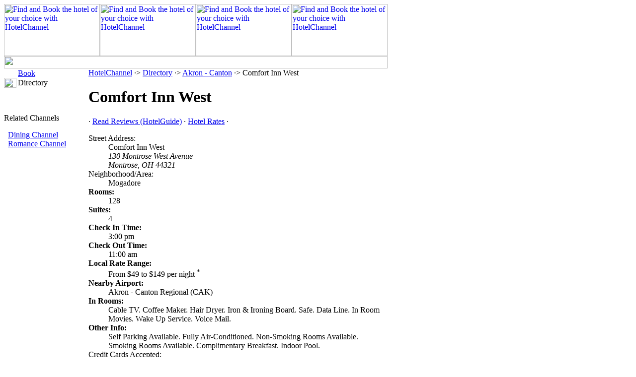

--- FILE ---
content_type: text/html
request_url: http://akron.canton.hotelchannel.com/id100042-comfort-inn-west.htm
body_size: 2335
content:
<html><head><title>HotelChannel Akron - Canton: Comfort Inn West</title><meta name=description content="Hotel Information: Comfort Inn West. Part of the HotelChannel Video Aggregation Service"><meta name=keywords content="Comfort Inn West,Mogadore,hotel rates,availability,travel"><meta name="copyright" content="2001-25. All Rights Reserved."><link rel=stylesheet type="text/css" href=//lib.nu/s/hc-detail.css><body><table width=772 height=100% border=0 cellspacing=0 cellpadding=0><tr><td colspan=2 width=772 height=130 valign=top><!-- begin cells #1 and 2 --><table width=772 height=130 border=0 cellspacing=0 cellpadding=0><tr> <td width=193 valign=top><a href="http://hotelchannel.com/"><img src="http://lib.nu/g/hc_dir_hdr01.jpg" width="193" height="105" border="0" alt="Find and Book the hotel of your choice with HotelChannel"></a></td><td width=193 valign=top><a href="http://hotelchannel.com/"><img src="http://lib.nu/g/hc_dir_hdr02.jpg" width="193" height="105" border="0" alt="Find and Book the hotel of your choice with HotelChannel"></a></td><td width=193 valign=top><a href="http://hotelchannel.com/"><img src="http://lib.nu/g/hc_dir_hdr03.jpg" width="193" height="105" border="0" alt="Find and Book the hotel of your choice with HotelChannel"></a></td><td width=193 valign=top><a href="http://hotelchannel.com/"><img src="http://lib.nu/g/hc_dir_hdr04.jpg" width="193" height="105" border="0" alt="Find and Book the hotel of your choice with HotelChannel"></a></td></tr><tr> <td colspan="4" valign=top><img src=http://lib.nu/g/dir_bar.gif width=772 height=25></td></tr></table><!-- end cells #1 and 2 --></td><td valign=top><!-- begin cell #3 --><table width=100% border=0 cellspacing=0 cellpadding=0><tr><td><img src=http://lib.nu/s.gif width=1 height=105></td></tr><tr><td></td></tr></table><!-- end cell #3 --></td></tr><tr><td class=Lmargin width=170 valign=top><!-- begin cell #4 --><img src=http://lib.nu/s.gif width=170 height=1><table width=170 border=0 cellspacing=0 cellpadding=0><tr><td width=25>&nbsp;</td><td width=125><a class=topnav href=http://hotelchannel.com/book.html>Book</a></td></tr><tr><td><img src=http://lib.nu/g/d_arrow.gif width=25 height=20></td><td class=select>Directory</a></td></tr></table><br><br><div align=left><p class="topHdr">Related Channels</p>&nbsp;&nbsp;<a class=topDes href=http://akron.canton.diningchannel.com>Dining Channel</a><br>&nbsp;&nbsp;<a class=topDes href=http://romancechannel.com>Romance Channel</a></div><br><br><div align=center><script type="text/javascript"><!--
google_ad_client = "ca-pub-2467744308704982";
/* HotelChannel Directory */
google_ad_slot = "0496647407";
google_ad_width = 160;
google_ad_height = 600;
//-->
</script>
<script type="text/javascript" src="http://pagead2.googlesyndication.com/pagead/show_ads.js">
</script>
</div><!-- end cell #4 --></td><td class=mCell width=600 valign=top background=http://lib.nu/g/swoosh.gif><!-- end over --><!-- begin cell #5 --><p class=nav><a href=http://hotelchannel.com>HotelChannel</a> &#183;&gt; <a href=http://hotelchannel.com/directory.htm>Directory</a> &#183;&gt; <a href=http://Akron.Canton.hotelchannel.com>Akron - Canton</a> &#183;&gt; Comfort Inn West</p><h1>Comfort Inn West</h1><p class=nav>&#183; <a href=http://reviews.metroguide.com/o.asp?o=cak100042&p=ecn>Read Reviews (HotelGuide)</a> &#183; <a href=http://clk.metromanager.com/r.asp?d=http://secure.rezserver.com/hotel/?refid=4944%26rs_hid=44522&s=hc|cak&id=550&p=ecn>Hotel Rates</a> &#183; </p><dl id=inf><dt>Street Address:</dt><dd>Comfort Inn West<br><address>130 Montrose West Avenue<br>Montrose, OH 44321</address></dd><dt>Neighborhood/Area:</dt><dd>Mogadore</dd><dt><b>Rooms:</b></dt><dd>128</dd><dt><b>Suites:</b></dt><dd>4</dd><dt><b>Check In Time:</b></dt><dd>3:00 pm</dd><dt><b>Check Out Time:</b></dt><dd>11:00 am</dd><dt><b>Local Rate Range:</b></dt><dd>From $49 to $149 per night <sup>*</sup></dd><dt><b>Nearby Airport:</b></dt><dd>Akron - Canton Regional (CAK)</dd><dt><b>In Rooms:</b></dt><dd>Cable TV. Coffee Maker. Hair Dryer. Iron & Ironing Board. Safe. Data Line. In Room Movies. Wake Up Service. Voice Mail. </dd><dt><b>Other Info:</b></dt><dd>Self Parking Available. Fully Air-Conditioned. Non-Smoking Rooms Available. Smoking Rooms Available. Complimentary Breakfast. Indoor Pool. </dd><dt>Credit Cards Accepted:</dt><dd><img src=http://lib.nu/i/cc_ae.gif height=32 width=50/> <img src=http://lib.nu/i/cc_cb.gif height=32 width=50/> <img src=http://lib.nu/i/cc_ds.gif height=32 width=50/> <img src=http://lib.nu/i/cc_dc.gif height=32 width=50/> <img src=http://lib.nu/i/cc_jc.gif height=32 width=50/> <img src=http://lib.nu/i/cc_mc.gif height=32 width=50/> <img src=http://lib.nu/i/cc_vs.gif height=32 width=50/></dd></dl><br><center><form action="http://clk.metromanager.com/r.asp" method="get"><input name=d type=hidden value="http://secure.rezserver.com/hotel/?refid=4944&rs_hid=44522"><input name=s type=hidden value="hc|cak"><input name=id type=hidden value=550><input type="hidden" name="p" value="fo"><input type=image src=http://lib.nu/i/b0_resh.gif style="width:160px;height:30px;" alt="Check Hotel Rates with Priceline"></form><p>(For alternate hotel rates and availability, <a href=http://clk.metromanager.com/r.asp?d=http://secure.rezserver.com/hotel/?refid=4944%26rs_hid=b_257684&s=hc|cak&id=555&p=li2>click here</a>.)</p></center><p class=ftnt><b>HotelChannel presents hotel summary information for the Comfort Inn West.</b><br><sup>*</sup>Because hotel rates may vary outside of the ranges shown, please confirm applicable rates telephonically or online.</p><!-- end cell #5 --><!-- begin under --></td><td><!-- begin cell #6 -->&nbsp;<!-- end cell #6 --><td style="padding-top:5px; padding-left:15px; vertical-align:top;"><!--r1--><script type="text/javascript"><!--
google_ad_client = "ca-pub-1905353704192667";
/* Top Right - Replace TAN */
google_ad_slot = "6994295045";
google_ad_width = 160;
google_ad_height = 600;
//-->
</script>
<script type="text/javascript" src="http://pagead2.googlesyndication.com/pagead/show_ads.js">
</script><br><br>
<!--/r1--><!--r2--><script type="text/javascript"><!--
google_ad_client = "ca-pub-2467744308704982";
/* HotelChannel Directory */
google_ad_slot = "0496647407";
google_ad_width = 160;
google_ad_height = 600;
//-->
</script>
<script type="text/javascript" src="http://pagead2.googlesyndication.com/pagead/show_ads.js">
</script>
<!--/r2--></td></tr><tr><td width=170 class=Lmargin height=30><!-- begin cell #7 -->&nbsp;<!-- end cell #7 --></td><td width=600 class=ftr><!-- begin cell #8 -->/ <a class=BtmLnk href=http://hotelchannel.com/>Home</a> / <a class=BtmLnk href=http://forms.hotelchannel.com/asp/form_contact_us.asp?s=hc|hp&p=f1&p_site_id=hc>Contact Us</a> / <a class=BtmLnk href=http://metroguide-inc.com/privacy.html>Privacy Policy</a> / <a class=BtmLnk href=http://diningchannel.com/>Dining Channel</a> / <hr size=1 width=98% color=#000000>Copyright � 1997-2015, The Hotel Channel. All Rights Reserved. Hotel Channel, HotelChannel.com, Hotel Channel Network and TheHotel Channel are service marks of The Hotel Channel. All other trademarks are the property of their respective owners. To contact the HotelChannel service, <a class=BtmLnk href=http://forms.hotelchannel.com/asp/form_contact_us.asp?s=hc|hp&p=f1&p_site_id=hc>Click Here</a>.<br><br><!-- end cell #8 --></td><td><!-- begin cell #9 -->&nbsp;<!-- end cell #9 --></td></tr></table></body></html>


--- FILE ---
content_type: text/html; charset=utf-8
request_url: https://www.google.com/recaptcha/api2/aframe
body_size: 262
content:
<!DOCTYPE HTML><html><head><meta http-equiv="content-type" content="text/html; charset=UTF-8"></head><body><script nonce="oycbe1d0bvgodynq_SS1Cg">/** Anti-fraud and anti-abuse applications only. See google.com/recaptcha */ try{var clients={'sodar':'https://pagead2.googlesyndication.com/pagead/sodar?'};window.addEventListener("message",function(a){try{if(a.source===window.parent){var b=JSON.parse(a.data);var c=clients[b['id']];if(c){var d=document.createElement('img');d.src=c+b['params']+'&rc='+(localStorage.getItem("rc::a")?sessionStorage.getItem("rc::b"):"");window.document.body.appendChild(d);sessionStorage.setItem("rc::e",parseInt(sessionStorage.getItem("rc::e")||0)+1);localStorage.setItem("rc::h",'1769974671605');}}}catch(b){}});window.parent.postMessage("_grecaptcha_ready", "*");}catch(b){}</script></body></html>